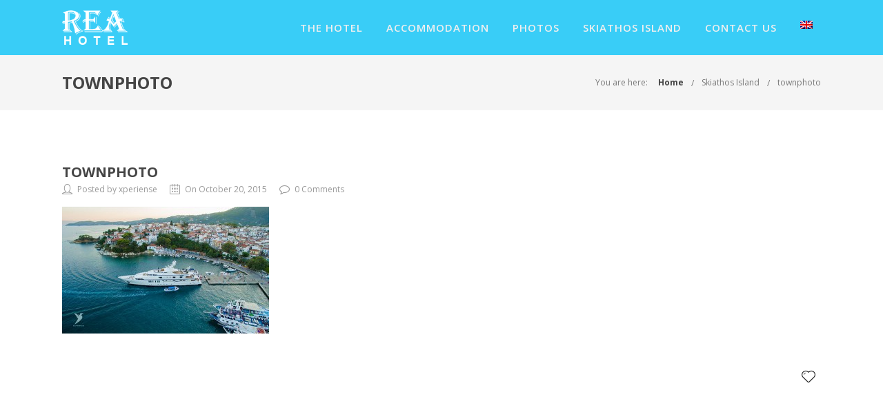

--- FILE ---
content_type: text/html; charset=utf-8
request_url: https://www.google.com/recaptcha/api2/anchor?ar=1&k=6LdtbrIUAAAAAPWHWOGhVNwZBk9EywGA0zdEyrjH&co=aHR0cHM6Ly93d3cucmVhc2tpYXRob3MuZ3I6NDQz&hl=en&v=PoyoqOPhxBO7pBk68S4YbpHZ&size=invisible&anchor-ms=20000&execute-ms=30000&cb=tifgrc88q0cz
body_size: 48907
content:
<!DOCTYPE HTML><html dir="ltr" lang="en"><head><meta http-equiv="Content-Type" content="text/html; charset=UTF-8">
<meta http-equiv="X-UA-Compatible" content="IE=edge">
<title>reCAPTCHA</title>
<style type="text/css">
/* cyrillic-ext */
@font-face {
  font-family: 'Roboto';
  font-style: normal;
  font-weight: 400;
  font-stretch: 100%;
  src: url(//fonts.gstatic.com/s/roboto/v48/KFO7CnqEu92Fr1ME7kSn66aGLdTylUAMa3GUBHMdazTgWw.woff2) format('woff2');
  unicode-range: U+0460-052F, U+1C80-1C8A, U+20B4, U+2DE0-2DFF, U+A640-A69F, U+FE2E-FE2F;
}
/* cyrillic */
@font-face {
  font-family: 'Roboto';
  font-style: normal;
  font-weight: 400;
  font-stretch: 100%;
  src: url(//fonts.gstatic.com/s/roboto/v48/KFO7CnqEu92Fr1ME7kSn66aGLdTylUAMa3iUBHMdazTgWw.woff2) format('woff2');
  unicode-range: U+0301, U+0400-045F, U+0490-0491, U+04B0-04B1, U+2116;
}
/* greek-ext */
@font-face {
  font-family: 'Roboto';
  font-style: normal;
  font-weight: 400;
  font-stretch: 100%;
  src: url(//fonts.gstatic.com/s/roboto/v48/KFO7CnqEu92Fr1ME7kSn66aGLdTylUAMa3CUBHMdazTgWw.woff2) format('woff2');
  unicode-range: U+1F00-1FFF;
}
/* greek */
@font-face {
  font-family: 'Roboto';
  font-style: normal;
  font-weight: 400;
  font-stretch: 100%;
  src: url(//fonts.gstatic.com/s/roboto/v48/KFO7CnqEu92Fr1ME7kSn66aGLdTylUAMa3-UBHMdazTgWw.woff2) format('woff2');
  unicode-range: U+0370-0377, U+037A-037F, U+0384-038A, U+038C, U+038E-03A1, U+03A3-03FF;
}
/* math */
@font-face {
  font-family: 'Roboto';
  font-style: normal;
  font-weight: 400;
  font-stretch: 100%;
  src: url(//fonts.gstatic.com/s/roboto/v48/KFO7CnqEu92Fr1ME7kSn66aGLdTylUAMawCUBHMdazTgWw.woff2) format('woff2');
  unicode-range: U+0302-0303, U+0305, U+0307-0308, U+0310, U+0312, U+0315, U+031A, U+0326-0327, U+032C, U+032F-0330, U+0332-0333, U+0338, U+033A, U+0346, U+034D, U+0391-03A1, U+03A3-03A9, U+03B1-03C9, U+03D1, U+03D5-03D6, U+03F0-03F1, U+03F4-03F5, U+2016-2017, U+2034-2038, U+203C, U+2040, U+2043, U+2047, U+2050, U+2057, U+205F, U+2070-2071, U+2074-208E, U+2090-209C, U+20D0-20DC, U+20E1, U+20E5-20EF, U+2100-2112, U+2114-2115, U+2117-2121, U+2123-214F, U+2190, U+2192, U+2194-21AE, U+21B0-21E5, U+21F1-21F2, U+21F4-2211, U+2213-2214, U+2216-22FF, U+2308-230B, U+2310, U+2319, U+231C-2321, U+2336-237A, U+237C, U+2395, U+239B-23B7, U+23D0, U+23DC-23E1, U+2474-2475, U+25AF, U+25B3, U+25B7, U+25BD, U+25C1, U+25CA, U+25CC, U+25FB, U+266D-266F, U+27C0-27FF, U+2900-2AFF, U+2B0E-2B11, U+2B30-2B4C, U+2BFE, U+3030, U+FF5B, U+FF5D, U+1D400-1D7FF, U+1EE00-1EEFF;
}
/* symbols */
@font-face {
  font-family: 'Roboto';
  font-style: normal;
  font-weight: 400;
  font-stretch: 100%;
  src: url(//fonts.gstatic.com/s/roboto/v48/KFO7CnqEu92Fr1ME7kSn66aGLdTylUAMaxKUBHMdazTgWw.woff2) format('woff2');
  unicode-range: U+0001-000C, U+000E-001F, U+007F-009F, U+20DD-20E0, U+20E2-20E4, U+2150-218F, U+2190, U+2192, U+2194-2199, U+21AF, U+21E6-21F0, U+21F3, U+2218-2219, U+2299, U+22C4-22C6, U+2300-243F, U+2440-244A, U+2460-24FF, U+25A0-27BF, U+2800-28FF, U+2921-2922, U+2981, U+29BF, U+29EB, U+2B00-2BFF, U+4DC0-4DFF, U+FFF9-FFFB, U+10140-1018E, U+10190-1019C, U+101A0, U+101D0-101FD, U+102E0-102FB, U+10E60-10E7E, U+1D2C0-1D2D3, U+1D2E0-1D37F, U+1F000-1F0FF, U+1F100-1F1AD, U+1F1E6-1F1FF, U+1F30D-1F30F, U+1F315, U+1F31C, U+1F31E, U+1F320-1F32C, U+1F336, U+1F378, U+1F37D, U+1F382, U+1F393-1F39F, U+1F3A7-1F3A8, U+1F3AC-1F3AF, U+1F3C2, U+1F3C4-1F3C6, U+1F3CA-1F3CE, U+1F3D4-1F3E0, U+1F3ED, U+1F3F1-1F3F3, U+1F3F5-1F3F7, U+1F408, U+1F415, U+1F41F, U+1F426, U+1F43F, U+1F441-1F442, U+1F444, U+1F446-1F449, U+1F44C-1F44E, U+1F453, U+1F46A, U+1F47D, U+1F4A3, U+1F4B0, U+1F4B3, U+1F4B9, U+1F4BB, U+1F4BF, U+1F4C8-1F4CB, U+1F4D6, U+1F4DA, U+1F4DF, U+1F4E3-1F4E6, U+1F4EA-1F4ED, U+1F4F7, U+1F4F9-1F4FB, U+1F4FD-1F4FE, U+1F503, U+1F507-1F50B, U+1F50D, U+1F512-1F513, U+1F53E-1F54A, U+1F54F-1F5FA, U+1F610, U+1F650-1F67F, U+1F687, U+1F68D, U+1F691, U+1F694, U+1F698, U+1F6AD, U+1F6B2, U+1F6B9-1F6BA, U+1F6BC, U+1F6C6-1F6CF, U+1F6D3-1F6D7, U+1F6E0-1F6EA, U+1F6F0-1F6F3, U+1F6F7-1F6FC, U+1F700-1F7FF, U+1F800-1F80B, U+1F810-1F847, U+1F850-1F859, U+1F860-1F887, U+1F890-1F8AD, U+1F8B0-1F8BB, U+1F8C0-1F8C1, U+1F900-1F90B, U+1F93B, U+1F946, U+1F984, U+1F996, U+1F9E9, U+1FA00-1FA6F, U+1FA70-1FA7C, U+1FA80-1FA89, U+1FA8F-1FAC6, U+1FACE-1FADC, U+1FADF-1FAE9, U+1FAF0-1FAF8, U+1FB00-1FBFF;
}
/* vietnamese */
@font-face {
  font-family: 'Roboto';
  font-style: normal;
  font-weight: 400;
  font-stretch: 100%;
  src: url(//fonts.gstatic.com/s/roboto/v48/KFO7CnqEu92Fr1ME7kSn66aGLdTylUAMa3OUBHMdazTgWw.woff2) format('woff2');
  unicode-range: U+0102-0103, U+0110-0111, U+0128-0129, U+0168-0169, U+01A0-01A1, U+01AF-01B0, U+0300-0301, U+0303-0304, U+0308-0309, U+0323, U+0329, U+1EA0-1EF9, U+20AB;
}
/* latin-ext */
@font-face {
  font-family: 'Roboto';
  font-style: normal;
  font-weight: 400;
  font-stretch: 100%;
  src: url(//fonts.gstatic.com/s/roboto/v48/KFO7CnqEu92Fr1ME7kSn66aGLdTylUAMa3KUBHMdazTgWw.woff2) format('woff2');
  unicode-range: U+0100-02BA, U+02BD-02C5, U+02C7-02CC, U+02CE-02D7, U+02DD-02FF, U+0304, U+0308, U+0329, U+1D00-1DBF, U+1E00-1E9F, U+1EF2-1EFF, U+2020, U+20A0-20AB, U+20AD-20C0, U+2113, U+2C60-2C7F, U+A720-A7FF;
}
/* latin */
@font-face {
  font-family: 'Roboto';
  font-style: normal;
  font-weight: 400;
  font-stretch: 100%;
  src: url(//fonts.gstatic.com/s/roboto/v48/KFO7CnqEu92Fr1ME7kSn66aGLdTylUAMa3yUBHMdazQ.woff2) format('woff2');
  unicode-range: U+0000-00FF, U+0131, U+0152-0153, U+02BB-02BC, U+02C6, U+02DA, U+02DC, U+0304, U+0308, U+0329, U+2000-206F, U+20AC, U+2122, U+2191, U+2193, U+2212, U+2215, U+FEFF, U+FFFD;
}
/* cyrillic-ext */
@font-face {
  font-family: 'Roboto';
  font-style: normal;
  font-weight: 500;
  font-stretch: 100%;
  src: url(//fonts.gstatic.com/s/roboto/v48/KFO7CnqEu92Fr1ME7kSn66aGLdTylUAMa3GUBHMdazTgWw.woff2) format('woff2');
  unicode-range: U+0460-052F, U+1C80-1C8A, U+20B4, U+2DE0-2DFF, U+A640-A69F, U+FE2E-FE2F;
}
/* cyrillic */
@font-face {
  font-family: 'Roboto';
  font-style: normal;
  font-weight: 500;
  font-stretch: 100%;
  src: url(//fonts.gstatic.com/s/roboto/v48/KFO7CnqEu92Fr1ME7kSn66aGLdTylUAMa3iUBHMdazTgWw.woff2) format('woff2');
  unicode-range: U+0301, U+0400-045F, U+0490-0491, U+04B0-04B1, U+2116;
}
/* greek-ext */
@font-face {
  font-family: 'Roboto';
  font-style: normal;
  font-weight: 500;
  font-stretch: 100%;
  src: url(//fonts.gstatic.com/s/roboto/v48/KFO7CnqEu92Fr1ME7kSn66aGLdTylUAMa3CUBHMdazTgWw.woff2) format('woff2');
  unicode-range: U+1F00-1FFF;
}
/* greek */
@font-face {
  font-family: 'Roboto';
  font-style: normal;
  font-weight: 500;
  font-stretch: 100%;
  src: url(//fonts.gstatic.com/s/roboto/v48/KFO7CnqEu92Fr1ME7kSn66aGLdTylUAMa3-UBHMdazTgWw.woff2) format('woff2');
  unicode-range: U+0370-0377, U+037A-037F, U+0384-038A, U+038C, U+038E-03A1, U+03A3-03FF;
}
/* math */
@font-face {
  font-family: 'Roboto';
  font-style: normal;
  font-weight: 500;
  font-stretch: 100%;
  src: url(//fonts.gstatic.com/s/roboto/v48/KFO7CnqEu92Fr1ME7kSn66aGLdTylUAMawCUBHMdazTgWw.woff2) format('woff2');
  unicode-range: U+0302-0303, U+0305, U+0307-0308, U+0310, U+0312, U+0315, U+031A, U+0326-0327, U+032C, U+032F-0330, U+0332-0333, U+0338, U+033A, U+0346, U+034D, U+0391-03A1, U+03A3-03A9, U+03B1-03C9, U+03D1, U+03D5-03D6, U+03F0-03F1, U+03F4-03F5, U+2016-2017, U+2034-2038, U+203C, U+2040, U+2043, U+2047, U+2050, U+2057, U+205F, U+2070-2071, U+2074-208E, U+2090-209C, U+20D0-20DC, U+20E1, U+20E5-20EF, U+2100-2112, U+2114-2115, U+2117-2121, U+2123-214F, U+2190, U+2192, U+2194-21AE, U+21B0-21E5, U+21F1-21F2, U+21F4-2211, U+2213-2214, U+2216-22FF, U+2308-230B, U+2310, U+2319, U+231C-2321, U+2336-237A, U+237C, U+2395, U+239B-23B7, U+23D0, U+23DC-23E1, U+2474-2475, U+25AF, U+25B3, U+25B7, U+25BD, U+25C1, U+25CA, U+25CC, U+25FB, U+266D-266F, U+27C0-27FF, U+2900-2AFF, U+2B0E-2B11, U+2B30-2B4C, U+2BFE, U+3030, U+FF5B, U+FF5D, U+1D400-1D7FF, U+1EE00-1EEFF;
}
/* symbols */
@font-face {
  font-family: 'Roboto';
  font-style: normal;
  font-weight: 500;
  font-stretch: 100%;
  src: url(//fonts.gstatic.com/s/roboto/v48/KFO7CnqEu92Fr1ME7kSn66aGLdTylUAMaxKUBHMdazTgWw.woff2) format('woff2');
  unicode-range: U+0001-000C, U+000E-001F, U+007F-009F, U+20DD-20E0, U+20E2-20E4, U+2150-218F, U+2190, U+2192, U+2194-2199, U+21AF, U+21E6-21F0, U+21F3, U+2218-2219, U+2299, U+22C4-22C6, U+2300-243F, U+2440-244A, U+2460-24FF, U+25A0-27BF, U+2800-28FF, U+2921-2922, U+2981, U+29BF, U+29EB, U+2B00-2BFF, U+4DC0-4DFF, U+FFF9-FFFB, U+10140-1018E, U+10190-1019C, U+101A0, U+101D0-101FD, U+102E0-102FB, U+10E60-10E7E, U+1D2C0-1D2D3, U+1D2E0-1D37F, U+1F000-1F0FF, U+1F100-1F1AD, U+1F1E6-1F1FF, U+1F30D-1F30F, U+1F315, U+1F31C, U+1F31E, U+1F320-1F32C, U+1F336, U+1F378, U+1F37D, U+1F382, U+1F393-1F39F, U+1F3A7-1F3A8, U+1F3AC-1F3AF, U+1F3C2, U+1F3C4-1F3C6, U+1F3CA-1F3CE, U+1F3D4-1F3E0, U+1F3ED, U+1F3F1-1F3F3, U+1F3F5-1F3F7, U+1F408, U+1F415, U+1F41F, U+1F426, U+1F43F, U+1F441-1F442, U+1F444, U+1F446-1F449, U+1F44C-1F44E, U+1F453, U+1F46A, U+1F47D, U+1F4A3, U+1F4B0, U+1F4B3, U+1F4B9, U+1F4BB, U+1F4BF, U+1F4C8-1F4CB, U+1F4D6, U+1F4DA, U+1F4DF, U+1F4E3-1F4E6, U+1F4EA-1F4ED, U+1F4F7, U+1F4F9-1F4FB, U+1F4FD-1F4FE, U+1F503, U+1F507-1F50B, U+1F50D, U+1F512-1F513, U+1F53E-1F54A, U+1F54F-1F5FA, U+1F610, U+1F650-1F67F, U+1F687, U+1F68D, U+1F691, U+1F694, U+1F698, U+1F6AD, U+1F6B2, U+1F6B9-1F6BA, U+1F6BC, U+1F6C6-1F6CF, U+1F6D3-1F6D7, U+1F6E0-1F6EA, U+1F6F0-1F6F3, U+1F6F7-1F6FC, U+1F700-1F7FF, U+1F800-1F80B, U+1F810-1F847, U+1F850-1F859, U+1F860-1F887, U+1F890-1F8AD, U+1F8B0-1F8BB, U+1F8C0-1F8C1, U+1F900-1F90B, U+1F93B, U+1F946, U+1F984, U+1F996, U+1F9E9, U+1FA00-1FA6F, U+1FA70-1FA7C, U+1FA80-1FA89, U+1FA8F-1FAC6, U+1FACE-1FADC, U+1FADF-1FAE9, U+1FAF0-1FAF8, U+1FB00-1FBFF;
}
/* vietnamese */
@font-face {
  font-family: 'Roboto';
  font-style: normal;
  font-weight: 500;
  font-stretch: 100%;
  src: url(//fonts.gstatic.com/s/roboto/v48/KFO7CnqEu92Fr1ME7kSn66aGLdTylUAMa3OUBHMdazTgWw.woff2) format('woff2');
  unicode-range: U+0102-0103, U+0110-0111, U+0128-0129, U+0168-0169, U+01A0-01A1, U+01AF-01B0, U+0300-0301, U+0303-0304, U+0308-0309, U+0323, U+0329, U+1EA0-1EF9, U+20AB;
}
/* latin-ext */
@font-face {
  font-family: 'Roboto';
  font-style: normal;
  font-weight: 500;
  font-stretch: 100%;
  src: url(//fonts.gstatic.com/s/roboto/v48/KFO7CnqEu92Fr1ME7kSn66aGLdTylUAMa3KUBHMdazTgWw.woff2) format('woff2');
  unicode-range: U+0100-02BA, U+02BD-02C5, U+02C7-02CC, U+02CE-02D7, U+02DD-02FF, U+0304, U+0308, U+0329, U+1D00-1DBF, U+1E00-1E9F, U+1EF2-1EFF, U+2020, U+20A0-20AB, U+20AD-20C0, U+2113, U+2C60-2C7F, U+A720-A7FF;
}
/* latin */
@font-face {
  font-family: 'Roboto';
  font-style: normal;
  font-weight: 500;
  font-stretch: 100%;
  src: url(//fonts.gstatic.com/s/roboto/v48/KFO7CnqEu92Fr1ME7kSn66aGLdTylUAMa3yUBHMdazQ.woff2) format('woff2');
  unicode-range: U+0000-00FF, U+0131, U+0152-0153, U+02BB-02BC, U+02C6, U+02DA, U+02DC, U+0304, U+0308, U+0329, U+2000-206F, U+20AC, U+2122, U+2191, U+2193, U+2212, U+2215, U+FEFF, U+FFFD;
}
/* cyrillic-ext */
@font-face {
  font-family: 'Roboto';
  font-style: normal;
  font-weight: 900;
  font-stretch: 100%;
  src: url(//fonts.gstatic.com/s/roboto/v48/KFO7CnqEu92Fr1ME7kSn66aGLdTylUAMa3GUBHMdazTgWw.woff2) format('woff2');
  unicode-range: U+0460-052F, U+1C80-1C8A, U+20B4, U+2DE0-2DFF, U+A640-A69F, U+FE2E-FE2F;
}
/* cyrillic */
@font-face {
  font-family: 'Roboto';
  font-style: normal;
  font-weight: 900;
  font-stretch: 100%;
  src: url(//fonts.gstatic.com/s/roboto/v48/KFO7CnqEu92Fr1ME7kSn66aGLdTylUAMa3iUBHMdazTgWw.woff2) format('woff2');
  unicode-range: U+0301, U+0400-045F, U+0490-0491, U+04B0-04B1, U+2116;
}
/* greek-ext */
@font-face {
  font-family: 'Roboto';
  font-style: normal;
  font-weight: 900;
  font-stretch: 100%;
  src: url(//fonts.gstatic.com/s/roboto/v48/KFO7CnqEu92Fr1ME7kSn66aGLdTylUAMa3CUBHMdazTgWw.woff2) format('woff2');
  unicode-range: U+1F00-1FFF;
}
/* greek */
@font-face {
  font-family: 'Roboto';
  font-style: normal;
  font-weight: 900;
  font-stretch: 100%;
  src: url(//fonts.gstatic.com/s/roboto/v48/KFO7CnqEu92Fr1ME7kSn66aGLdTylUAMa3-UBHMdazTgWw.woff2) format('woff2');
  unicode-range: U+0370-0377, U+037A-037F, U+0384-038A, U+038C, U+038E-03A1, U+03A3-03FF;
}
/* math */
@font-face {
  font-family: 'Roboto';
  font-style: normal;
  font-weight: 900;
  font-stretch: 100%;
  src: url(//fonts.gstatic.com/s/roboto/v48/KFO7CnqEu92Fr1ME7kSn66aGLdTylUAMawCUBHMdazTgWw.woff2) format('woff2');
  unicode-range: U+0302-0303, U+0305, U+0307-0308, U+0310, U+0312, U+0315, U+031A, U+0326-0327, U+032C, U+032F-0330, U+0332-0333, U+0338, U+033A, U+0346, U+034D, U+0391-03A1, U+03A3-03A9, U+03B1-03C9, U+03D1, U+03D5-03D6, U+03F0-03F1, U+03F4-03F5, U+2016-2017, U+2034-2038, U+203C, U+2040, U+2043, U+2047, U+2050, U+2057, U+205F, U+2070-2071, U+2074-208E, U+2090-209C, U+20D0-20DC, U+20E1, U+20E5-20EF, U+2100-2112, U+2114-2115, U+2117-2121, U+2123-214F, U+2190, U+2192, U+2194-21AE, U+21B0-21E5, U+21F1-21F2, U+21F4-2211, U+2213-2214, U+2216-22FF, U+2308-230B, U+2310, U+2319, U+231C-2321, U+2336-237A, U+237C, U+2395, U+239B-23B7, U+23D0, U+23DC-23E1, U+2474-2475, U+25AF, U+25B3, U+25B7, U+25BD, U+25C1, U+25CA, U+25CC, U+25FB, U+266D-266F, U+27C0-27FF, U+2900-2AFF, U+2B0E-2B11, U+2B30-2B4C, U+2BFE, U+3030, U+FF5B, U+FF5D, U+1D400-1D7FF, U+1EE00-1EEFF;
}
/* symbols */
@font-face {
  font-family: 'Roboto';
  font-style: normal;
  font-weight: 900;
  font-stretch: 100%;
  src: url(//fonts.gstatic.com/s/roboto/v48/KFO7CnqEu92Fr1ME7kSn66aGLdTylUAMaxKUBHMdazTgWw.woff2) format('woff2');
  unicode-range: U+0001-000C, U+000E-001F, U+007F-009F, U+20DD-20E0, U+20E2-20E4, U+2150-218F, U+2190, U+2192, U+2194-2199, U+21AF, U+21E6-21F0, U+21F3, U+2218-2219, U+2299, U+22C4-22C6, U+2300-243F, U+2440-244A, U+2460-24FF, U+25A0-27BF, U+2800-28FF, U+2921-2922, U+2981, U+29BF, U+29EB, U+2B00-2BFF, U+4DC0-4DFF, U+FFF9-FFFB, U+10140-1018E, U+10190-1019C, U+101A0, U+101D0-101FD, U+102E0-102FB, U+10E60-10E7E, U+1D2C0-1D2D3, U+1D2E0-1D37F, U+1F000-1F0FF, U+1F100-1F1AD, U+1F1E6-1F1FF, U+1F30D-1F30F, U+1F315, U+1F31C, U+1F31E, U+1F320-1F32C, U+1F336, U+1F378, U+1F37D, U+1F382, U+1F393-1F39F, U+1F3A7-1F3A8, U+1F3AC-1F3AF, U+1F3C2, U+1F3C4-1F3C6, U+1F3CA-1F3CE, U+1F3D4-1F3E0, U+1F3ED, U+1F3F1-1F3F3, U+1F3F5-1F3F7, U+1F408, U+1F415, U+1F41F, U+1F426, U+1F43F, U+1F441-1F442, U+1F444, U+1F446-1F449, U+1F44C-1F44E, U+1F453, U+1F46A, U+1F47D, U+1F4A3, U+1F4B0, U+1F4B3, U+1F4B9, U+1F4BB, U+1F4BF, U+1F4C8-1F4CB, U+1F4D6, U+1F4DA, U+1F4DF, U+1F4E3-1F4E6, U+1F4EA-1F4ED, U+1F4F7, U+1F4F9-1F4FB, U+1F4FD-1F4FE, U+1F503, U+1F507-1F50B, U+1F50D, U+1F512-1F513, U+1F53E-1F54A, U+1F54F-1F5FA, U+1F610, U+1F650-1F67F, U+1F687, U+1F68D, U+1F691, U+1F694, U+1F698, U+1F6AD, U+1F6B2, U+1F6B9-1F6BA, U+1F6BC, U+1F6C6-1F6CF, U+1F6D3-1F6D7, U+1F6E0-1F6EA, U+1F6F0-1F6F3, U+1F6F7-1F6FC, U+1F700-1F7FF, U+1F800-1F80B, U+1F810-1F847, U+1F850-1F859, U+1F860-1F887, U+1F890-1F8AD, U+1F8B0-1F8BB, U+1F8C0-1F8C1, U+1F900-1F90B, U+1F93B, U+1F946, U+1F984, U+1F996, U+1F9E9, U+1FA00-1FA6F, U+1FA70-1FA7C, U+1FA80-1FA89, U+1FA8F-1FAC6, U+1FACE-1FADC, U+1FADF-1FAE9, U+1FAF0-1FAF8, U+1FB00-1FBFF;
}
/* vietnamese */
@font-face {
  font-family: 'Roboto';
  font-style: normal;
  font-weight: 900;
  font-stretch: 100%;
  src: url(//fonts.gstatic.com/s/roboto/v48/KFO7CnqEu92Fr1ME7kSn66aGLdTylUAMa3OUBHMdazTgWw.woff2) format('woff2');
  unicode-range: U+0102-0103, U+0110-0111, U+0128-0129, U+0168-0169, U+01A0-01A1, U+01AF-01B0, U+0300-0301, U+0303-0304, U+0308-0309, U+0323, U+0329, U+1EA0-1EF9, U+20AB;
}
/* latin-ext */
@font-face {
  font-family: 'Roboto';
  font-style: normal;
  font-weight: 900;
  font-stretch: 100%;
  src: url(//fonts.gstatic.com/s/roboto/v48/KFO7CnqEu92Fr1ME7kSn66aGLdTylUAMa3KUBHMdazTgWw.woff2) format('woff2');
  unicode-range: U+0100-02BA, U+02BD-02C5, U+02C7-02CC, U+02CE-02D7, U+02DD-02FF, U+0304, U+0308, U+0329, U+1D00-1DBF, U+1E00-1E9F, U+1EF2-1EFF, U+2020, U+20A0-20AB, U+20AD-20C0, U+2113, U+2C60-2C7F, U+A720-A7FF;
}
/* latin */
@font-face {
  font-family: 'Roboto';
  font-style: normal;
  font-weight: 900;
  font-stretch: 100%;
  src: url(//fonts.gstatic.com/s/roboto/v48/KFO7CnqEu92Fr1ME7kSn66aGLdTylUAMa3yUBHMdazQ.woff2) format('woff2');
  unicode-range: U+0000-00FF, U+0131, U+0152-0153, U+02BB-02BC, U+02C6, U+02DA, U+02DC, U+0304, U+0308, U+0329, U+2000-206F, U+20AC, U+2122, U+2191, U+2193, U+2212, U+2215, U+FEFF, U+FFFD;
}

</style>
<link rel="stylesheet" type="text/css" href="https://www.gstatic.com/recaptcha/releases/PoyoqOPhxBO7pBk68S4YbpHZ/styles__ltr.css">
<script nonce="lER5r6uJmwBWlTNSrOczGQ" type="text/javascript">window['__recaptcha_api'] = 'https://www.google.com/recaptcha/api2/';</script>
<script type="text/javascript" src="https://www.gstatic.com/recaptcha/releases/PoyoqOPhxBO7pBk68S4YbpHZ/recaptcha__en.js" nonce="lER5r6uJmwBWlTNSrOczGQ">
      
    </script></head>
<body><div id="rc-anchor-alert" class="rc-anchor-alert"></div>
<input type="hidden" id="recaptcha-token" value="[base64]">
<script type="text/javascript" nonce="lER5r6uJmwBWlTNSrOczGQ">
      recaptcha.anchor.Main.init("[\x22ainput\x22,[\x22bgdata\x22,\x22\x22,\[base64]/[base64]/bmV3IFpbdF0obVswXSk6Sz09Mj9uZXcgWlt0XShtWzBdLG1bMV0pOks9PTM/bmV3IFpbdF0obVswXSxtWzFdLG1bMl0pOks9PTQ/[base64]/[base64]/[base64]/[base64]/[base64]/[base64]/[base64]/[base64]/[base64]/[base64]/[base64]/[base64]/[base64]/[base64]\\u003d\\u003d\x22,\[base64]\\u003d\\u003d\x22,\x22w5zDo2/[base64]/[base64]/dhZ0WMOew4w+BCfCscOBBcOXw6QJcHHDhBfCm2bCi8KxwoDDqUl/VGE9w4dpCTbDjQtOwoc+F8K9w4PDhUTCnMOXw7FlwrfCp8K3QsKfS1XCgsOyw7nDm8OgdsO6w6PCkcKfw7cXwrQCwp9xwo/[base64]/CuwzCknHCl23DosK8Ew8Sw4NEw74YAsK8QcKSNxpUJBzCij/DkRnDv3bDvGbDg8KDwoFfwp7CmsKtHHTDtirCm8KSGTTCm3vDpsKtw7kmFsKBEHI5w4PCgFjDlwzDrcKVc8OhwqfDmD8GTnHCiDPDi0XCnjIAQArChcOmwrw7w5TDrMK6fQ/CsTBOKmTDq8KowoLDpmrDvMOFETXDjcOSDHJlw5VCw6jDr8KMYU/[base64]/CocOJMX7DvFogIAQGThI6wqdEfxfDtT7DnMKpKAZOGsKMJMK/wpYobD7DuEfCnGIdw4YHdVHDjMO+wovDphzDu8O2JMOTwrQvDhp9DD/DrCFSw6TDrMO/PjrCpMKjbylhFcOmw5PDksKpw4rCgD/[base64]/[base64]/w4DCtcO/wrbCtzl+wqXDr8OxwrN9w7MBw5ArMHUbw6jDpcKiLRrCs8OUSBPDpmDDtMOBEmJUwqs9wrpPw61kw73Dpikiw7Q/BcOMw4UPwrvDuid+b8OHwpTDncOOH8K3aDZ8XWI5WgrCqcONa8ObL8Ouw5wBZMOKB8OdWsKqOMKlwrHClQHDqxp0aybCp8K0QBjDvMOHw6HCncOFViLDqMOnUgV4YH3Di0Z+w7nCncKAZcO+WsO0w57DhSvCqFVxw4zDiMKdJD/[base64]/CsO2wq9qw5LCri1jw4Uswpkfw5kqwolDWsK7ZGlYwrtHwqVVDQ3CscOow63CpCwDw79TL8ORw7/DnMKHYBlZw7DCkWTCgBTDr8KvfkQRwqrCq18ew6bCsDxVT1XDlsOawpgOwq3CpsO7wqENwrI3K8ORwoPCtE/Cp8O/wqHCuMOOwpFYw6sqDSPDgDlKwoAkw7k1CSDCsykrJcOXTAs1SiXDnsOUw6HCmGDCk8Ozw70HR8KQL8O/[base64]/Cskpdw7fCnAFHb8OuL8OIw5MXwo9WTwMlwojCoXbCi8KmHC4sTwNEAkXCrsKjdw7DhD/CpWA6WMOewovCmMK0LEZ5wqw7w7/CqDoZQl3ClBcRw5xgwol9K0QZbsKtwq/[base64]/[base64]/[base64]/wpUWIMOsVsOrcibCh8KWw43Ds2vCicKQwowcwoLCo8KJwrbCkHV1wqXDmMOHAcODZ8O/O8OTFsO/w6lywrzChMOHwp7ChsOOw4PDmMOaaMKlw6h9w5ZvRcONw6grw5zDly4FBXoaw6N1wohZIC15S8OvwpjCrcKHwqnCpTLDv18jbsKDQcKNSsOcwq7CjcORcz/DhUFtIzvDo8OkHcOKAVlYRcKuIQvDsMOkHMOjwr7CtMO8aMKewrPDojnDh2zCq23CnsO/w7HDjsKgBWEaOVZLRCHCoMOgwqbCqMORwpzCqMKIYsKkSjxoBy4Ew5YEI8KbESXDrMKDwqkrw4/DnnRBwovCtcKfwq3ClynDt8OKw7TDs8ORwrxNwpVMcsKYwp3DtMKdYMOnbcOOw6jCjMK+GArDuzXDtknDoMKRw6R5JltABcOLw7g2K8K8wo/[base64]/[base64]/w6liw61rw4ZRM8KXQcKuCsO1ZcKQwqgqwo0rwossYMO8esOIU8OPw47CucKFwrHDkhxfw4DDimc1XMOmS8KrOMKXaMOsVgRzZ8KSwpDDj8OQwoDCusODYmlRKMKPW1h0wr/DuMOzw7PCg8K9WMKPFxpzRQkzLVhSSMOgF8K8wq/Cp8KjwoQmw5XCjsOjw7dnTcORccOvUsOPw5gow6/CvMOjwprDgMOEwrsfEUjCvHDCscOeWVHClcKQw7nDqWHDhWTCk8K+woNTK8OXbsO4w7/CoyzDqApJwqvDn8KfY8OYw7bDksKCw7JUIMOTw63Co8OXMcKPw4VyTMKlLTHDgcO0wpDCgxc2wqbDncKnem3DiVfDhcKKw4tSw4x7LsKjw5AlUsOSeRfDm8K+GxTCtmPDoR9tTMOYNWvCiWvDtD3Cj3DDhCTCjXVQVMKRRMOCwqHCnMKrwo3DoArDhEnCkV3CmcK/w58QFRTDjR7CpBfCpMKqOMO3w41XwoYwUMK/TXNXw61+SR5ywovCg8OeB8KMVxTDuXLDtMKQwoTCnHVZwqPDsWfDuQAoHi/[base64]/CvnNRwp1waS4WwqnCrcOnDMKVPUPDs8OSXcKmw6PDp8KdI8KbwpfCmcOQwps7w4YNH8O9wpUXwp1cQUt4MC1oIMOOe1vDgMOiccK5McODw59Nw4osUV0rXMO3wq7DiCILCsKvw5fCisOywoXDqi8owrXCt0RvwoM0w7pyw6jDuMO5wpIwc8KuEXk/cRPCuQ9qw71aCXlIw5PCkMKBw7LCpGYkw7jCgMOVDQXCnMOnw7fDjsK6wq/CunjDucOKX8O9O8KTwqzChMKGw5jClsK2w4rCpsKvwrpdSAM6wrzDilrCjyBOdcKqV8K8w57CtcOCw4gow5jDhsOew7wJb3ZUITsPwp0WwpHChcOFTMKIQgXCucKPw4TDrcOdCMKmRsOcJ8OxJ8KIQVbDjSjCu1DDoEvDhcOHLAHDq1fDmMKrw5Fxw4/DiwVjworCtMOaZsOZc19Vd0ANw4BBUcKow7rDqVlacsKswpIOwqt9LnHChX9wdHgbFTXCsXBoZDnChw/[base64]/D1HCnsKDOlLCosOzFBVxwoNNw748TsKww7rCiMKtJsOEdyhYw4HDo8OUwq4UDMKiw40Sw4fDhH1/XMKFKCrDhsOZLlfDnFXDtl7CocOvw6LCv8OtATrDisObBwkHwr97CjZbw6MeD0vCoB7DihY8KcOKd8K0w6rCm2fDpsOJw43DpnPDg1bDtHzClcK2w7Zuw44+KVwLPsKzwq7Crm/Ci8KKwp/CpHxmDmlrSDjDnRR9w7DDiwFtwrNrGVrCqcKQw4TDn8OuaVHCog7DmMKtLcOyIUsRwr7DjsO+wpLCqVcSJ8OpD8OOwpbCslTCiAPDm27Cg2fCtS5FDcK1EwFfIgQewpldXcO0w4U9bcKDMhE0VkzDgyHClsKYch/Cri9CJsOqMzLDrcKYNTXDmMOLecKcCA4mwrTDu8OwSmzCscOoQB7DjGtlw4B4wrRxw4cCw58Jw4x4ZXXDlUvDisO1Ww8YNj/CqsKWwrpraGPCtsK4cwfDr2rDqMKMccOgOMKQCcKaw5kVwpnDrTnCvRLDsjouw7rCsMOkCQxxw61VasOLaMKRw5dZJMOBO2xgRmdjwog1FBrDkg/Cv8OoR1LDq8OiwoXCnMKKNGAPwqjCicKJw5DCtFnClhYOZStMAsKpIcOXCcOmRMKewrEzwoTCrcOfAsK5UgPDviktwq42SMKSwp3CocOPwqkvw4AHGnbDqnXDnQLDi1HCszl8wpEPLBk7CXp8w4tMc8KkwqvDh0TClMOfCF/DpibCkQzCk2BZb0Fmdzctw7ZdA8KmccOAw45BKW/ChsO/w4DDpALCmMOcVQVlBRXDpcKOwrw+w4wtwpbDim1JQcKIOMK0T3XCnlowwpbDkMOSwoMNwplKPsOnw49Ew60KwqIVU8KTw57Du8KDCsOVKSPCqitkwpPCpj7DtsOXw4cbHsOQwrvCglcuPVnDqxh5Ek/Cnmpow53CoMOqw49+QhMpG8O8wqzDrMOmSMKpw6B6wqF1YcOfwoYrHsKwTGIaMypnw5LCssONwoXDqMOlPzAEwoUEeMKfQR7Cq17DpsKww48TVno2wpI9w4RVK8K6bsO/[base64]/e8ObYRnDusO7NSFlw7U0aTl/GMOlKsKuRn7DqjtkBWXCk2NMw75WJFTDtcO9NsOjwr7Dgm/CqMOtw57CuMOsHho1wrjCh8KvwqZpwqd2A8KoSMOpaMO8w796wrLCujjClcOxEzLCiWjCg8KtSkbDrMOhb8Ktw7DChcOfwpkWwo1iJEjDgcOpHSMww4vDigzCuFjCnwgbIHJJwovDgwoPA1PDhE7DncOEajhRw5F4NSwFcsOBd8O9IX/[base64]/[base64]/[base64]/U8KawpXDicOBw5XDmnx7w4rDosO6SgvCrcO9w5DCgMOSWT4ow5PChVE3Pk84w7nDssOWwoTCkB9SIFDDuxXDl8K3BcKbOVBTw6zDi8KVCMKUw5FFw75lw5XCrWLCsyU/[base64]/w4PDny3DiCBawqIibVYVw64yw5fCv0rDkxEQMmdNw7zDncKhw6cKwokYHsK1w6EMwpzClcOYw6/Dsz7Dp8Osw6nCjHcKBx/CssOTw7heLMKrw6Jaw7XCpCtBwrdicUt9FMOHwqlZwqTCj8Kcw4hKYcKBY8O/K8KsIl5qw6Irw73CtcOvw7TCk0DCiAZEanpyw6bCiwQNw6VvUMKNwrJ/FcKJbRhBfn8lTcOhwpzCoQkwDMKRwqFGX8O0KcKewqvDvlMww7PCvsKZwpFEw4sfVsOjwqnDgAzCi8KQw47DjcOIdMOBSQvCnFLDnxzDhcKYwqzClMO+w5t4wpg+w6/[base64]/[base64]/F1Bxwp3Co8K2MFnClMKOCGDClsOhRMOLwrR/fWTCr8O8woDDssOeWcK5wr8Zw55bNigefXwXw7nCqcOkXEdlN8OPw4rCv8OGwo44w5rDgmE1YMK9w51jcCvCvMKvw5nDpEjDuA3Dh8KIwqRaWzEqw7gcw6jCjsKIw4dhw4/CkjAow4/Cm8OqFwRvwp9VwrQmw7oFw7wfdcOPw641fW1kPkTCrxUSW317w43CjEolLVjDjEvDvsKhGMK1fFLDnDlpGsK4wo7DqxsVw7PCmAHCtsO1F8KTK3AERcKow6kOw6ARN8OUGcODYBjDk8KCF3Ahw4/DhFINDsOww47CqcOrw5XDoMKWw7x1w44ywr8Mw696wpzDqQdEw7wobhrCnsOPKsOAwplDw47DpTlkw6B8w6TDsnrDigvChMOTwo0FfcOWfMKiQ1XCgMKnCMK2w51Ew67CjT1Uwqw/BG/DvwJaw71XOBh5Gl7CjcKHw73DrMOFJ3FSwoDCthAdYMOQQxhWw6EtwrjCt1rCk3rDg3rCpsOPwqkCw5dBwp/Cj8K4QcKJeGfCu8KEwqpcw7Jmw5gIw75Lwpp3w4Juw6F+NBhdwroDHWlJVi3ClTksw5vDkMOkw7rCtsKGF8OSDMO+w4V3wqpbb2TCtTA5CFQ4w5XDpSEewr/[base64]/DpsKVw6zCnBcMb8KgVXExTsOjH8OGwqHDicORw6oCw7zDsMOFZUPDkGNOwobDl1xSU8Kdw4R/[base64]/Di8OACzZNw4/[base64]/w5BabMOlw5LCocKfKsKgw5XDpMKUw7LCvi1twoZLwqIbwoPCisOURCzCuHLCvMKPRRoIwqJDwpd/PMK2QEIhwqvCj8Ouw449Cy4YRcKVZcKhQcKHeWY6w7xdwqZCaMKtfMORIsOPZ8OFw6tww4TCj8K9wqDDtlQtFMOpw7A2w6bCkcK/wrkbwptrKwptYMO+w6Ihw74KUDTDhHzDq8K0bjXDi8O7wq/CgzvDogRVehEiWFHDgEXCocKtZil4w67DhMKJNFQRAMKEdHE2wqVFw6xcBcOjw6PCmC4LwooFIUbDqTbDkcOew7cUOcOYesOiwowdbgHDvsKOwprDo8Kfw7nCo8KRVBTCisKoKsKDw7IcdnlCeg/[base64]/CgRvCgjhbwpQAwrXDpcKDJ8KOwoEqwqlDXcOuw4hnwpMsw5DDqw3CosKGw78EEBhvwplZQAfCkHvCkVZxEC9fwqFDIWZ3wrcZHcKnaMKRwrbCrW/DksKTwobDgcK2wpB7bA/[base64]/CqMK8OHvDg8OBSTvCr8KQbwDCo8KaGkvCkDgsLsKDGcOOwofCjcOfw4fCtErDscK/wq9pC8OlwqV8wpbChFvCjnLDhcK/RVXDoiLCgcKuC1zCtMKjw6/CpHgZE8OUJVLDkMKAYcKOY8K6w7s2wqdcwp/DlcKhw53CgcK4wr4Cwq3DisOVwq3DtDTDn1FOXwZuZGlBw5pxesOVwo9awo7DsVY3O17DlFgnw7s5wrM6wrfChD3DmlM6w7PDrHw4wq/CgCLDjWtvwpF0w5w0w5ZKbknCg8KIV8K9w4XCpMOFwp5dwrhNaTI/UDZ1d1HCsQQdf8OSw5XCkg4kAl7Dtjc7Z8Krw6/[base64]/DpcKgIMO7wr/[base64]/[base64]/DhRfCtsOmF8Ktw5bCnsOLw64rw4/[base64]/CmzHCtMKkw49pTMOPNMK5w7cxFsKHw5XCjGAgw73DkBDDgRk6KRhVw5QJbsKyw7XDmE3CisK9wpTDj1UJOMOfHsKNBlXDkwHCgiY3LAXDl3BTEMOTUBTDuMOaw45JDmXDk0bDpzfDh8OpEsKZZcKuw47Dt8KFw7onUhlgwo/CtcKYI8Ojd0U/wo0HwrLDjigrw43CocK9wpjCu8Ouw48YInRJJ8KWX8Kqw7fDvsK4AzXDnsKXw7EBb8KZwrBTw7Mmw5/CtMKKNsKmL0tSWsKQbATDjMKUKllfwq4QwqhTe8OMWcKsZhd6w48fw7rCscOERSrDlsKfwpnDviEcEMKaeHJDYcKLEDjDkcOOXsKcOcKqB1LDnw/CpcK/b1s9RxZUwrM8ciV6w7jChwbCjzHDj1bCgwRoEsO7HHcFw79ywonDkMKGw4bDncKTVjxJw7vDmyhYw7I5RiIGDDbCnhjCqX/CrMO2wo45w5bDusO8w71HBjokVcK5w7bCuC/DkUTClsOYJcKswp/Cl2bClcKBJMONw6wqGgAGZcOawrpse0zDscK5PMOFwpzDoWs3V37CryN3wr1Kw7TDjgPChDofwqzDkcKhw6o8wrrCoE47esOueW0+woJ1McKeYgPCvMOXZy/[base64]/[base64]/[base64]/ARTDqsOGZcK0w7nDg1trLlzCoMO3RwPCqClqwrrCoMOtDD7DkcOhwrNDwrAfEMKTEsKFQXLCrlLCghQLw7ticyrCucKWw5HCvMOQw7DCmcKHw7crwqpEwpvCucK0woTCnsOxwod1w6rCmhHCsURRw7/Dj8KHw7/[base64]/DhsKBYsKCw4jCmcOzw6FERE7ClxHCosOxwqLDvy1CcD93w5JACsKVwqdCdMOPw7p6wrJMDMO4dTofwozDqMOHc8Kgw74TOi/Dmh7DlBXDvEgrYz3Ck2nDvMOqZ30Ww697w4jDmGNsGiIFaMOdQB3CpcKle8OIwqE0G8Osw6lww6TDjsOLwrwLwokrwpBFQcKrwrAQLBXCiShQwrRhw4LDn8OjZjcXA8KWMyXCni/[base64]/FcOQw4DDgArDk8OhwrfCqUlrN3LCt8KKFljDh0pjPX3DrMOAwpXDp8OBwqrCohXCusK/LAPClsOJwpZQw4XDlGFNw4UKN8KdUsKFwqjDiMKkcG9fw5XDoFUibBkhP8KQw6IQdcOxwrXDmnHDmTovRMKRIjHCh8ObwqzDssK/[base64]/DtBg4FDVPw5IUfhQlEMOgO01yw6gyCSsIwrUfL8KfacKheTXDk1LCjsKNw6bDl2rCvsOyDTEpBG/CjsK5w6nDqsK4aMOhGsO4wrTCg0TDosK8IkXCtcKsB8KuwqfDncOSZxnCmzfDmFzDqMODAcOEQ8O5YMOAw5QBFMOvwqfCo8OxUCjCjjUFwrLDj2FlwrMHwo/[base64]/DisKPWMOPwrrDiQdSX34iUB7CpMO3w5pAM8OmUgJUw63DgX/[base64]/CvcK3asOywrcbwoFQwpBRwol5wp3Dm2/CmnjDig3DjgXCqAtbFMOvLcK1XmvDr3rDkChmD8OIwqrCusKCw7INdsOBJMOVw7/ClMK+JkfDmsOgwqU5wrEdw57CvsOJMlbChcKMVMO4wojCtMKlwr8ywpAXKw/DosK8VVfCvhfCg1QbQ15uV8OTw7bCpmljLVnDg8KIF8OyGMOnEjQaFEMLIiTCok7DtcKaw7zCgMK5wrVAw6bDlT3DugfCszfDsMOUw6XCssKhwp0WwpkwIzBRa3RCw5rDmknDviLCkS/CtcKNMjhbXVU0w58AwrYJUcKCw5ZnRXTCk8Kfw7DCrMKZSsO2aMKfw7TCqMK0wp3Dr2zCuMO5w6vDucKeKGkwwpHCiMOywpfDnCt9w6zDncKaw73CtyITw4E9IsK0cy/CrMKkw5cpRMOkfEfDj3c+Cm91QMKsw5FHfFbDsTXCriJFFmtIcyXDmMOoworClWHCqARxWw1fw785OENuwrbDgsKrwo9+w5pHw6TDvMK8wqMJw4U8wpzCkAzDrzjDncKewq3DnWLCiD/DkcKGwpsxwoEewr1gNsOKwpXCsC4RBcK2w6U2SMOMGMODbcKhVC9/IsKnDMOgYlAqQHRJw51hw47DjXIxV8KOLXkkwp5bOUPCrjnDrcOzwqc1wrXCl8KtwpjCon/[base64]/wrzDhmstGcKAw7BHw54Lwpc3w4o7d1TDqXLClsK+HsOrwp8LasOzw7PCq8OcwrN2wqgUTGcxwovDtsOjDiZDTD7CjMOmw709w4EzXFkEw7LCgcO8wonDn0TDscOiwpEzDsONRn5mIiNlw4bDr3PCjMO4Z8Orwo4pwoFww7Nda3/Cmk9GLHABJVvChXXDisORwr89wrXCicOTWsKbw50wwo/Cj1rDiwjDlSh1YnNnHcKgNGJhwojCtlNwAsOnw617YkHDsH4Tw5scw7dZLirDsBo/w5zDksKrwpN2FsKFw4YLbxjDiCpEBmhfwqDCjsK3ZGV2w7TDiMK0w4vCtcO7VsKSw4/DtcKXw6B1w4DDgcO4w4w0wprDqsOCw73Dhzlxw67CtBHDvcKPKWTCnQnDgg7CpGFHT8KRZlXDvAgxwptYwp99wonDsEUdwp18wrjDh8KMw49OwoLDpcKuCzltB8KZecOYRMKRwprCkU/DoybChjoIwrfCsRPDoUMMEcKVw5XClcKew43Co8O9w4TCrcOjSsKPwrDDqlzCvSjCrcKLRMKHF8OTLgZvw5DDskXDlsKNCMOlZMK/FwsnH8OJH8OxJxDDmx5ISMOsw7XDtcKvw57Cu2ohw7sqw7IDw5Bdw6DCjWPDk24tw7PCgFjCicKrRU8rw6FGw44hwoc0RcKGw68/M8KfwonCpsOyQsK4KHNbw6LCpcOGOgBwXyzCjMOlworCsDjDoDTCiMKzAB7DkMOLw7TCiAw/[base64]/Cl8O5FMKSWyzCmMOFBsODKcOaw6DDuT8wwoFowrXDqsOQwqpfXl7DtMO3w7oFFTZSwoRyE8OWYQHDi8K7EW8+w53DvXcwM8OrQkXDq8KMw4XCtwnCn1rCjsOCwqPDvHQ5FsK9JmrDjU/DjsOwwoh9w7PDusKFwoUBSyzDsgQBw70GFMOHQk9da8OvwrtkS8OQwpXDnMOGbG3CgsK9wpzCswTDscOHw7XDgcK5w548wqQ4F0Baw5rDuSlFI8Ojwr/CscKSHsOEw4/DjsK3woFCZXpePcKqEsKZwoUdBsOIE8OHFMOTw5TDukfCgF/DpsKPwpHCn8KBwqVfecO3worDowclBDrCuzk3w50ZwqY9worCqnrCtcKdw6XDhldJworCv8O1Gw3CvsOhw7ULwpLChDsvw5VDw5Yvw4dzw7fDrsKuSsOOwohowpd+B8K4KcOgehPDm1DDoMO4XcK2UMKOw4x2w6tASMOVw4c/w4lhw5ZoX8KWwrXDpsKhUlkTwqIIw73Dj8KDJcO7wqXCu8K2wrV+w73DlMKIw6TDgMOiNjdDwqBtw5xdHwhawr9yAsO+YcOQwph2w4p3wpnDrMOTwqpmNsOJwrfCjsKbF3zDn8KLERl+w5ZuIGHCr8OhO8OewqzDvMK/w6PDqD8xwpvCvsKhwqAkw6jCuiDCgsOHwovCi8OHwqcNAjnClUZJWcO5dcKxb8OTHsOzQ8O0w5pZOAvDpMKcccOWWnZqDsKfw4Ujw63CvcKDw6c/w5PDqMOEw7/DiRN5RjpGbA5KJjzDuMKOw6rDrMKvNwl8VUTCvcOcFzdKw558GXkdw5J/DmtWL8KPwr/CrAsWbcOpd8KEI8K2w4hdwrfDohYlwpvDqcO5esKbGsK4BsO+wpIJZS3CnWDDn8KPesOPfyfDqEgmBBp+wpgMw4zDi8K1w4tLQcKUwpgjw4fCvQhDw5TDo27DtMKORQdDw7olA3YUw6rCjSHCjsKbO8KXD3ElYcKMwpjCmV/Dm8KnRcKFwrPCsl3DrkkCdcKHClXCpMK2wq8RwqrDmU/Dhmd7w6JcfyrDicKuA8O9w4bDtAZXQHRZRcKmWsKMBznCiMOsBcKgw4tHXcKnwpBsZMKUwoZRWUnDg8Ojw5bCrMO6w7khVTZZwoTDiHMzV3rCvwIkwpUqwpvDomlawowtHwJdw7g/[base64]/CmQvDhBQWw6TCgB9zIkbCg8OuAsOuw6dlwpVaWMKlwq/Dq8KaewfCqwt7w7PDlR3Dm1oywoRDw7zCs38hdEASw5rDhgFlw4TDmcKow7IhwqYHw6DCu8KycggyCEzDq09SUsKdfcKhaw/CkcKiWRAowoDDrcOrw5fCtEHDt8K/[base64]/[base64]/BzPChD9pw57DmMKAQWTCqUdAPzjDkH7DucKNHSxiOVbDtVxcwqodwqDCpsO/[base64]/Dh3jCpSpZw53DpWkKw7x4RVhVw5LCrhDDk8OAKDNTJG3DomPCq8KyD23CjsOmw5xjBScrwpk1RMKuKMKPwox7w6YyF8OHb8KBwrdzwr3CuRfCvcKdwpMnEcO1wq1yRk/Ci0psAMO9bsKLAMOxT8KRVjbDtBjDpwnDrWPDk23DlcONw44QwpxKwo/DmsKcw6/CjCw5w6xIX8KMw5nCj8KfwrHCqSo1dsKkUMKZw6EUB1zDpMOkw5FMHsKsCsK0FhTDiMO4w7U9LmZzbQvChz3DgsKiFxzDmmQrw4fCpGLCjCLDo8OuUX/Duj/DsMOPc0pBwrsrw45AbcOXTUhfwrjCklHCpcKuEXnCj1LCgBZWw6nDjlfCkcOmwoXCpgt3S8K4TMO3w4xnDsKcw4YGe8K9wqrCliMuQw09W0/DkDY+wrRDOnYjKUU6w4h2wr7DsUN/esOhWxnCiwHCulHCrcKmN8K9wqB9cSVVwr49Bls3fsKhcEcNw4/CtgBdw69rDcK6bHAUNMKQw5nCl8KRwrrDuMO/UMOUwrgiS8K7w6vDmMOiw4nDmUcDBALDont8wq/CsWvDuhAqwpsvbcOcwr/Di8OZw7TCisOLV1HDgSFiw6PDjsO+b8ONw5IKw6jDox/DnC/Dr3bCoHx9acO8SznDhwkrw77DnHwgwp49w4M8H1vDnMO6JsOEUsKddMOuZcONRsKNRn4WGcOZCMOpTkJuw7HChA/[base64]/Dl8OPwqZ/wrQ0Z07DpEkuworDhsKVw7/Cp8Ocw7J/NCHCnMK6BUgNwo3DhMKQLAs2AsKbw43CnErDpcO9dlIfwo/CtsKvG8O6bU/Dn8OGw4/DgcOiw7LDrXogw7JoBklKw69RDxQoNyDDgMOzfD7CtkHCoBTDq8KaDRTCg8KGaWvCqXHCryJofcOWwofCjULDg0kxO0jDsWnDmcKCwqEnJUgLM8OQX8KRwq/CjsOJJwrDhzfDhcKoFcOxwozDjsK3JWnDsVDDohs2woDCgMOyXsOeUTZAW0TCpsK8GMObMMK/Iy3CtMKxAsOvRC3DmXrDrMKlMMK6wrUxwqPCjcOUw7bDijMTG3vDoDQVwonCiMO9SsKHwo/CtkvCsMKOwqzDi8K4KVzCv8KWLF4mw5A3G1nDo8OIw7vDicKLNllMw70kw5TCnlRQw4EoLkTCjTpKw4/DgnPDqhzDsMKYbTLDqsODwoDDo8KZw6ACXysvw41aF8OXccKLWnDCgMKgw7TCo8OoL8KXwr0nW8KZwpjDocKTwql2JcOXAsKCCALDuMOSwpUnw5QBwoHDgEzDiMOBw63CuVfDpMKswoLCpsKUPcOlal9Mw6vCmhMoasKtwqfDisKDw4/[base64]/DhQXDlcOPRcOMw6MzR1rCi8Kjbj4Iwr86w7/CjsKZwrzDmcKtOMOhwoZHSGHDpsKlW8O5esOwWcKowoTCiXHDl8KDwrbCrApUFFZZw6ZgclTCrsKnPyptA1kbw4hZwqHCucOEAAvCh8OMCGzDh8Oiw63ChgbDtsK+NMOYLcKqw7kSwoxww5LCqT3Ckl/[base64]/[base64]/DrsO7S8KTWGHDq8KkQ2sjwr3DgSDCkMKOCcKgw7RUwo/Cq8KXw4UiwqHCgFMXP8Oiw6UfEVQOXXgic3EuBsOdw4BAVQjDrVvCgzY+HkXDhMOCw4VFbExxw4kpe0c/ATh5w65aw4YMwq4uw6XCoCLDklPDqE7CoWXCrxFiTm45eSnDpR9GIsKrwpfCtEbDmMK9cMKxZMOHw6TCscOfL8K4w4o7wprDjinDpMKrX2ZRDT9jw6UHBDBJwoc/wphmHsKnAsOaw6scLk7ChDLDvUfCpMOrw7ZSZjNkwovDjcK1J8O5AcKxwqnCncOfZH9JJA7Cu33CksKja8Kdc8KnARfDsMKtSMKoC8KhUcK4w6vDjRvCu1gsacOaw7fChjLDgBo6wrrDicO2w6rCucKaKQDCmsKUwoM/w5/Ct8KPwoDDkVrDnMK/[base64]/[base64]/CuyTDqG/Dk2bDhk4gwqfDuxXDp8KHw6HCmRvCo8K9SjxuwqNdw6QKwrfDhsOYeS0WwpwZw4Z6TMKPR8OVcsOoeUBlSsKrER/DjMOxc8KXdhN1wo3DgMOtw6/[base64]/[base64]/[base64]/ecOHS8KWNsOjAHQzwrbCrcKmNMK5XBhZLsO/[base64]/[base64]/Do1PCg8OBwoJCwrPDmcOwIxfCmSNaX8OdC8O+Kg3CrwwJNsONFjTCvBTDmwkfwr8gXErDswtIw6g1WAXDsnLDt8K6Qg/DonjDv27DocOpb08SPkA+woxgwok0wr1Xbgtlw4vCh8Kbw5vDtAc7wrsWwpPDs8Ovw5QnwoDDt8OdTyYYwpgINz5ywrrDl0c/ScOUwpLCjGoTRh7Cp25Fw7/ChB9twq/ChMKvSyxbBDXDnBrDjjApaGwFw7BAw4EUHMOjwpbCqsK2SFMGwqhXRyTDh8KYw6w0wr14wqzCv1zClMOoJ0/[base64]/DmUkmBcOHJ3Faw7jDh8OLGX7DvHUBc8OewqVtTlVBXATDqsKUw61rQMOYCV/CiD/[base64]/DlkYDaXvCs2rCt8Krw44dT8OMwoNrw7cGw4DCh8KwNFsEw6nCsH8bb8KIY8K7FsOVwqvChlgqP8KjwqzCnMKtBUNSw7/DssOcwrVhbcOjw6PCmxc8cVrDixbDpcOHw7M/w67DusKcwqPDhTfCr17DpAzDtsOhwosXw6BwfMK9wrdiaH0rVsKQJ25KAcKqw5Rrw6jCoxfDilTDkmnDrsK0wqjCuDTCqsKpwrTDt0LDhMOYw6XCqD8Qw54tw65Zw4gLeHQTO8KIw7Yrw6TDiMOkwpHDoMKgeS3CisK1fiEAX8K3KMO/UMK/w59/HsKUwpMIARnDv8KKwofCsVR/wpbDlz/DggHCgzY2JW5dwq/CtlDCmcKDXsOnw4tZD8KgK8OMwp3ChRZ4S28BG8K8w6hZw6NiwrEKw6/DmhPCnsOaw68tw6PCu0USw7ccW8OgAmrCvMKbw47DgQXDuMKgwqXClgMrwoA6w41Owrp+wrMiasO6WxrDh0fCpMOTP3zCtsK4w7nCoMOpNypSw6LDkgJnbxLDunvDjkcjwo9JwonDlMOxAWtPwp4Qe8KLGxLCsHlPbsKjwqzDgy/CisKxwpkeBwrCqF5XGHvCqlcgw6vCsVJZw4TCocK6RW7Cu8Ouw7DDtjhxDmM+w6VENWXCv301wovDt8KAwonDkR/DsMOGbmXCllDCgghyFAEOw4QiRsOFAsOHw4jDlyXCgXfDj31Qd2Q2wpA5DcKEwoxFw44Hen1CHcOQVkTCk8KUQnsow5TDhCHClBLDgj/Cq0QkTmolw5Nyw4vDvi/[base64]/[base64]/CjRQtw4oVw6LDtMKVHWZpc2LClMOhw6bCgMKiW8KnC8ODBsOrSMKVIMKcXB7CuVBBM8Oyw5/DicKJwq3Cn34xHsKdw57Du8KjRF0OwozDhMO7EFnCv1AldSjCpgIfZsOiVzPDr0gGVGDDksOEYm7CrWsiw6xuQcOgIMK6w5PDoMKLwplpw6jDiDjDu8Kzw4jCsVYEwq/Cm8KWw41GwqtdE8KKw5MkCcOfVWUSw5DCqsKxwpsUwocvwrjCssOHb8OCCMKsMMO8A8KHw6MCaRfDoUzCssO5wpYcLMK5VcODeDXDp8K4w406woXCrkfDtmXCr8OGw5lbw45VH8KOwrDCjcOfK8KtMcO/wqzDvjNcw45tDhlWwoJowqIgw6VuQHsawqfClXAcZMKpwoxCw77CjgrCsA5xVHzDmBnCn8OUwrtUworCoEvDqsKiwpbDksOKVg8FwrXDrcOeDMOBw5fDkkjCjWzClcKTw4zDocKdMH/DoWHCmGDDpcKoHMKbVkJHZ3UxwpXChSdmw7zDlMO0S8Opw6LDnGNnw4B1YMK/wo4ibTRSJwzCpWfCi0YwWsOFw5ZqaMOzwo4yeB/[base64]/[base64]/CosOWScKHQxoHwrQhwpIAfsKTwopmJzZyw4JTZXIWHcOKw5/Ck8OIccKUwqXDkhLDuDbCmjjChBEUVMKIw7Fhwp83w5hewqsEwonDrCbCiHpUJB9lEDHDhsOjGMOLQF3Ci8Oww4Z0Ilo9MsObw4gtUF1swqQMKMO0wqEdXlDCi1PDqsOCw58Xb8OYKcKQwp7Ds8Ocwp44FsOeSsOvZsK6w5QaR8O0CAk9M8KbPA/DkMOQw6hTTcOUNz3CmcKtwqHDr8KRwp1WYWl0GEsiwpnCkiAKw54hOWTDsBTCmcKNIsOhwonDsQBVSn/CrEXCmn3DpcOBNMKhw5rDv2PClXDDkMKKX0YqN8OrLsK0N0h9IENzwqzDujRXwpDDo8OOwoMawqjDvcKpw7sXDQgfKcOFw4DDihBmK8OGRCkkJQwYwoE2O8OWwrfDsjVqAmhbJMOxwqUswqYSwo7CkMOLw50haMOaYsO6PivDo8Kewog\\u003d\x22],null,[\x22conf\x22,null,\x226LdtbrIUAAAAAPWHWOGhVNwZBk9EywGA0zdEyrjH\x22,0,null,null,null,1,[21,125,63,73,95,87,41,43,42,83,102,105,109,121],[1017145,768],0,null,null,null,null,0,null,0,null,700,1,null,0,\[base64]/76lBhnEnQkZnOKMAhk\\u003d\x22,0,0,null,null,1,null,0,0,null,null,null,0],\x22https://www.reaskiathos.gr:443\x22,null,[3,1,1],null,null,null,1,3600,[\x22https://www.google.com/intl/en/policies/privacy/\x22,\x22https://www.google.com/intl/en/policies/terms/\x22],\x225MWjQbhpjAeRIAVtzm0GyE8rkyYetQyNSkcJ+3Vl2Qg\\u003d\x22,1,0,null,1,1768879772541,0,0,[123,52,213],null,[195,158],\x22RC-4b-k9RP9CH3wTg\x22,null,null,null,null,null,\x220dAFcWeA7mdbJDEJ-t1kSffMtNO7nZoyU11EB6cIvfQxvelqrXpAbi9M-yav_Ef1EpXKJyhDJ26gDcP0G8sme6RCWER4VubG1EPg\x22,1768962572630]");
    </script></body></html>